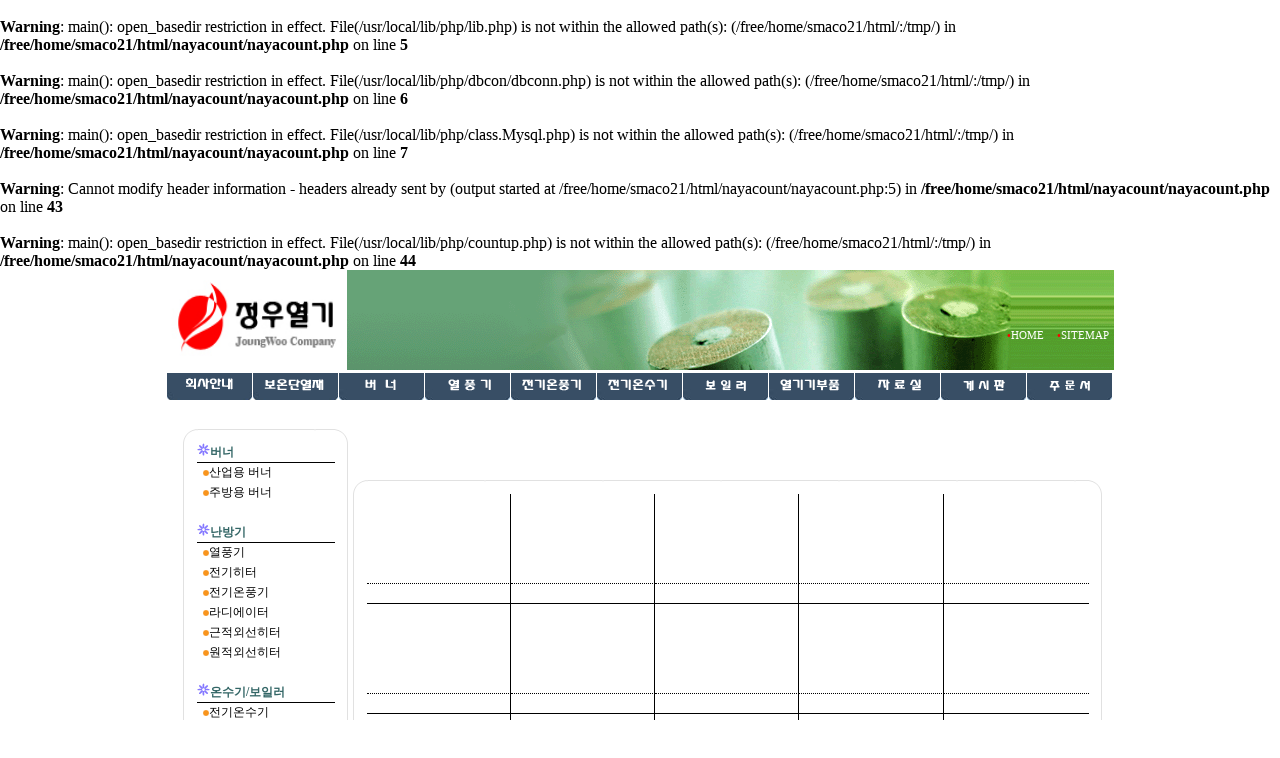

--- FILE ---
content_type: text/html
request_url: http://joungwoo.kr/main_gas-water-heater.htm
body_size: 54880
content:
<br />
<b>Warning</b>:  main(): open_basedir restriction in effect. File(/usr/local/lib/php/lib.php) is not within the allowed path(s): (/free/home/smaco21/html/:/tmp/) in <b>/free/home/smaco21/html/nayacount/nayacount.php</b> on line <b>5</b><br />
<br />
<b>Warning</b>:  main(): open_basedir restriction in effect. File(/usr/local/lib/php/dbcon/dbconn.php) is not within the allowed path(s): (/free/home/smaco21/html/:/tmp/) in <b>/free/home/smaco21/html/nayacount/nayacount.php</b> on line <b>6</b><br />
<br />
<b>Warning</b>:  main(): open_basedir restriction in effect. File(/usr/local/lib/php/class.Mysql.php) is not within the allowed path(s): (/free/home/smaco21/html/:/tmp/) in <b>/free/home/smaco21/html/nayacount/nayacount.php</b> on line <b>7</b><br />
<br />
<b>Warning</b>:  Cannot modify header information - headers already sent by (output started at /free/home/smaco21/html/nayacount/nayacount.php:5) in <b>/free/home/smaco21/html/nayacount/nayacount.php</b> on line <b>43</b><br />
<br />
<b>Warning</b>:  main(): open_basedir restriction in effect. File(/usr/local/lib/php/countup.php) is not within the allowed path(s): (/free/home/smaco21/html/:/tmp/) in <b>/free/home/smaco21/html/nayacount/nayacount.php</b> on line <b>44</b><br />

<html>

<head>
<meta http-equiv="content-type" content="text/html; charset=euc-kr">
<title>������, ����, �����ǳ��, ��ǳ��, �����, �緿 ���Ϸ�, ���ʺ�ǰ, ����뺸����, �ܿ���, ������, ����뺸����, ���쿭��</title>
<meta name="generator" content="Namo WebEditor v6.0">
<style><!--
a:link { text-decoration:none; }
a:visited { text-decoration:none; }
a:active { text-decoration:none; }
-->
</style>

<script language="JavaScript"><!--
function na_restore_img_src(name, nsdoc)
{
  var img = eval((navigator.appName.indexOf('Netscape', 0) != -1) ? nsdoc+'.'+name : 'document.all.'+name);
  if (name == '')
    return;
  if (img && img.altsrc) {
    img.src    = img.altsrc;
    img.altsrc = null;
  } 
}

function na_preload_img()
{ 
  var img_list = na_preload_img.arguments;
  if (document.preloadlist == null) 
    document.preloadlist = new Array();
  var top = document.preloadlist.length;
  for (var i=0; i < img_list.length-1; i++) {
    document.preloadlist[top+i] = new Image;
    document.preloadlist[top+i].src = img_list[i+1];
  } 
}

function na_change_img_src(name, nsdoc, rpath, preload)
{ 
  var img = eval((navigator.appName.indexOf('Netscape', 0) != -1) ? nsdoc+'.'+name : 'document.all.'+name);
  if (name == '')
    return;
  if (img) {
    img.altsrc = img.src;
    img.src    = rpath;
  } 
}

function na_open_window(name, url, left, top, width, height, toolbar, menubar, statusbar, scrollbar, resizable)
{
  toolbar_str = toolbar ? 'yes' : 'no';

  menubar_str = menubar ? 'yes' : 'no';

  statusbar_str = statusbar ? 'yes' : 'no';

  scrollbar_str = scrollbar ? 'yes' : 'no';

  resizable_str = resizable ? 'yes' : 'no';



  cookie_str = document.cookie;
  cookie_str.toString();


  pos_start  = cookie_str.indexOf(name);

  pos_start  = cookie_str.indexOf('=', pos_start);

  pos_end    = cookie_str.indexOf(';', pos_start);
  
  if (pos_end <= 0) pos_end = cookie_str.length;

  cookie_val = cookie_str.substring(pos_start + 1, pos_end);



  if (cookie_val  == "done")

    return;



  window.open(url, name, 'left='+left+',top='+top+',width='+width+',height='+height+',toolbar='+toolbar_str+',menubar='+menubar_str+',status='+statusbar_str+',scrollbars='+scrollbar_str+',resizable='+resizable_str);

}

// -->
</script>
</head>

<body leftmargin="0" marginwidth="0" topmargin="0" marginheight="0" OnLoad="na_preload_img(false, 'images/button1_b.gif', 'images/button2_b.gif', 'images/button3_b.gif', 'images/button4_b.gif', 'images/button5_b.gif', 'images/button6_b.gif', 'images/button7_b.gif', 'images/button8_b.gif', 'images/button9_b.gif', 'images/button11_b.gif', 'images/button12_b.gif');">

<table align="center" cellpadding="0" cellspacing="0" width="946" height="132" style="line-height:100%; margin-top:0; margin-bottom:0;">
    <tr>
        <td width="176" height="100">
            <p align="center"><a href="index.htm">&nbsp;<img src="images/logo_5_d.jpg" width="176" height="76" border="0"></a></p>
</td>
        <td width="749" height="100" background="images/005.gif">
<p align="left">&nbsp;</p>
            <div align="right">
            <table cellpadding="0" cellspacing="0" width="110">
                <tr>
                    <td height="16" width="50">                            <div align="right">

<p align="left"><span style="font-size:8pt;"><font color="white">&nbsp;</font><font color="red">&bull;</font><a href="index.htm"><font color="white">HOME</font></a></span></p>
                            </div>
</td>
                    <td width="60" height="16">

                        <p align="left"><span style="font-size:8pt;"><font color="white">&nbsp;</font><font color="red">&bull;</font><a href="sitemap.htm"><font color="white">SITEMAP</font></a></span></p>
</td>
                    </tr>
                </table>
            </div>
</td>
    </tr>
    <tr>
        <td width="924" height="34" bgcolor="white" class="nmsw_aaa_org" style="border-right-width:1; border-color:white; border-right-style:solid;" colspan="2">
            <table width="946" height="28" cellpadding="0" cellspacing="0" align="center">
                <tr>
                    <td width="86">
                        <p align="center"><span style="font-size:9pt;"><a href="jw info.htm" OnMouseOut="na_restore_img_src('image1', 'document')" OnMouseOver="na_change_img_src('image1', 'document', 'images/button1_b.gif', true)"><img src="images/button1_c.gif" width="85" height="27" border="0" name="image1"></a></span></p>
</td>
                    <td width="86">
                        <p align="center"><span style="font-size:9pt;"><a href="main 09.htm" OnMouseOut="na_restore_img_src('image2', 'document')" OnMouseOver="na_change_img_src('image2', 'document', 'images/button2_b.gif', true)"><img src="images/button2_c.gif" width="85" height="27" border="0" name="image2"></a></span></p>
</td>
                    <td width="86">
                        <p align="center"><span style="font-size:9pt;"><a href="main 01.htm" OnMouseOut="na_restore_img_src('image3', 'document')" OnMouseOver="na_change_img_src('image3', 'document', 'images/button3_b.gif', true)"><img src="images/button3_c.gif" width="85" height="27" border="0" name="image3"></a></span></p>
</td>
                    <td width="86">
                        <p align="center"><span style="font-size:9pt;"><a href="main 02.htm" OnMouseOut="na_restore_img_src('image4', 'document')" OnMouseOver="na_change_img_src('image4', 'document', 'images/button4_b.gif', true)"><img src="images/button4_c.gif" width="85" height="27" border="0" name="image4"></a></span></p>
</td>
                    <td width="86">
                        <p align="center"><span style="font-size:9pt;"><a href="main 03.htm" OnMouseOut="na_restore_img_src('image5', 'document')" OnMouseOver="na_change_img_src('image5', 'document', 'images/button5_b.gif', true)"><img src="images/button5_c.gif" width="85" height="27" border="0" name="image5"></a></span></p>
</td>
                    <td width="86">
                        <p align="center"><span style="font-size:9pt;"><a href="main 04.htm" OnMouseOut="na_restore_img_src('image6', 'document')" OnMouseOver="na_change_img_src('image6', 'document', 'images/button6_b.gif', true)"><img src="images/button6_c.gif" width="85" height="27" border="0" name="image6"></a></span></p>
</td>
                    <td width="86">
                        <p align="center"><span style="font-size:9pt;"><a href="boiler.htm" OnMouseOut="na_restore_img_src('image7', 'document')" OnMouseOver="na_change_img_src('image7', 'document', 'images/button7_b.gif', true)"><img src="images/button7_c.gif" width="85" height="27" border="0" name="image7"></a></span></p>
</td>
                    <td width="86">
                        <p align="center"><span style="font-size:9pt;"><a href="main 05.htm" OnMouseOut="na_restore_img_src('image8', 'document')" OnMouseOver="na_change_img_src('image8', 'document', 'images/button8_b.gif', true)"><img src="images/button8_c.gif" width="85" height="27" border="0" name="image8"></a></span></p>
</td>
                    <td width="86">
                        <p align="center"><span style="font-size:9pt;"><a href="board 04.htm" OnMouseOut="na_restore_img_src('image9', 'document')" OnMouseOver="na_change_img_src('image9', 'document', 'images/button9_b.gif', true)"><img src="images/button9_c.gif" width="85" height="27" border="0" name="image9"></a></span></p>
</td>
                    <td width="86">
                        <p align="center"><a href="board 03.htm" OnMouseOut="na_restore_img_src('image10', 'document')" OnMouseOver="na_change_img_src('image10', 'document', 'images/button11_b.gif', true)"><img src="images/button11_c.gif" width="85" height="27" border="0" name="image10"></a></p>
</td>
                    <td width="86">
                        <p align="center"><a href="http://smaco21.nayana.kr/nayaorder-mail/order_main.php" OnMouseOut="na_restore_img_src('image11', 'document')" OnMouseOver="na_change_img_src('image11', 'document', 'images/button12_b.gif', true)" target="_blank"><img src="images/button12_c.gif" width="85" height="27" border="0" name="image11"></a></p>
</td>
    </tr>
</table>
</td>
    </tr>
    <tr>
        <td width="925" colspan="2" height="22">

            <p align="center"><span style="font-size:9pt;">&nbsp;</span></p>
</td>
    </tr>
</table>

<table align="center" cellpadding="0" cellspacing="0" width="925" height="510">
    <tr>
        <td width="175" height="1050">
            <TABLE cellSpacing=0 cellPadding=0 border=0 align="center" width="165">
                <TR>
                    <TD width=14 height=5><IMG height=14 src="images/box_1.GIF" width=14></TD>
                    <TD background="images/box_2.GIF" width="138">
                        <p align="left"></p>
</TD>
                    <TD width="13"><IMG height=14 src="images/box_3.GIF" width=13></TD></TR>
                <TR>
                    <TD background="images/box_line.GIF" height="135" width="14" rowspan="49">&nbsp;</TD>
                    <TD vAlign=center align=middle width="138" height="20" style="border-bottom-width:1; border-bottom-style:solid;">
                        <p align="left"><span style="font-size:9pt;"><img src="index_smartbutton.gif" border="0"></span><span style="font-size:9pt;"><b><font color="#336666">����</font></b></span></p>
</TD>
                    <TD background="images/box_line1.GIF" width="13" height="135" rowspan="49">&nbsp;</TD></TR>
                <TR>
                    <td width="138" height="20" align="center">
                        <p align="left"><span style="font-size:9pt;">&nbsp;&nbsp;<img src="images/dot_orange.gif" width="6" height="6" border="0"><a href="http://joungwoo.kr/main%2001.htm"><font color="black">����� ����</font></a></span></p>
</td>
</TR>
                <TR>
                    <td width="138" height="20" align="center">

                        <p align="left"><span style="font-size:9pt;">&nbsp;&nbsp;</span><span style="font-size:9pt;"><img src="images/dot_orange.gif" width="6" height="6" border="0"><a href="http://joungwoo.kr/business%20burner%2071.htm"><font color="black">�ֹ�� ����</font></a></span></p>
</td>
</TR>
                <TR>
                    <td width="138" height="20" align="center">
                        <p align="left"><span style="font-size:9pt;">&nbsp;</span></p>
</td>
</TR>
                <TR>
                    <td width="138" height="20" align="center" style="border-bottom-width:1; border-bottom-style:solid;">
                        <p align="left"><span style="font-size:9pt;"><img src="index_smartbutton.gif" border="0"></span><span style="font-size:9pt;"><font color="#336666"><b>�����</b></font></span></p>
</td>
</TR>
                <TR>
                    <td width="138" height="20" align="center">

                        <p align="left"><span style="font-size:9pt;">&nbsp;&nbsp;</span><span style="font-size:9pt;"><img src="images/dot_orange.gif" width="6" height="6" border="0"><a href="http://joungwoo.kr/main%2002.htm"><font color="black">��ǳ��</font></a></span></p>
</td>
</TR>
                <TR>
                    <td width="138" height="20" align="center">

                        <p align="left"><span style="font-size:9pt;">&nbsp;&nbsp;</span><span style="font-size:9pt;"><img src="images/dot_orange.gif" width="6" height="6" border="0"><a href="main_electric-heater.htm"><font color="black">��������</font></a></span></p>
</td>
</TR>
                <TR>
                    <td width="138" height="20" align="center">

                        <p align="left"><span style="font-size:9pt;">&nbsp;&nbsp;</span><span style="font-size:9pt;"><img src="images/dot_orange.gif" width="6" height="6" border="0"><a href="http://joungwoo.kr/main%2003.htm"><font color="black">�����ǳ��</font></a></span></p>
</td>
</TR>
                <TR>
                    <td width="138" height="20" align="center">

                        <p align="left"><span style="font-size:9pt;">&nbsp;&nbsp;</span><span style="font-size:9pt;"><img src="images/dot_orange.gif" width="6" height="6" border="0"><a href="main_radiator.htm"><font color="black">�������</font></a></span></p>
</td>
</TR>
                <TR>
                    <td width="138" height="20" align="center">

                        <p align="left"><span style="font-size:9pt;">&nbsp;&nbsp;</span><span style="font-size:9pt;"><img src="images/dot_orange.gif" width="6" height="6" border="0"><a href="http://joungwoo.kr/main%2002_31.htm"><font color="black">�����ܼ�����</font></a></span></p>
</td>
</TR>
                <TR>
                    <td width="138" height="20" align="center">

                        <p align="left"><span style="font-size:9pt;">&nbsp;&nbsp;</span><span style="font-size:9pt;"><img src="images/dot_orange.gif" width="6" height="6" border="0"><a href="http://joungwoo.kr/main%2002_21.htm"><font color="black">�����ܼ�����</font></a></span></p>
</td>
</TR>
                <TR>
                    <td width="138" height="20" align="center">
                        <p align="left"><span style="font-size:9pt;">&nbsp;</span></p>
</td>
</TR>
                <TR>
                    <td width="138" height="20" align="center" style="border-bottom-width:1; border-bottom-style:solid;">
                        <p align="left"><span style="font-size:9pt;"><img src="index_smartbutton.gif" border="0"></span><span style="font-size:9pt;"><font color="#336666"><b>�¼���/���Ϸ�</b></font></span></p>
</td>
</TR>
                <TR>
                    <td width="138" height="20" align="center">

                        <p align="left"><span style="font-size:9pt;">&nbsp;&nbsp;</span><span style="font-size:9pt;"><img src="images/dot_orange.gif" width="6" height="6" border="0"><a href="http://joungwoo.kr/main%2004.htm"><font color="black">����¼���</font></a></span></p>
</td>
</TR>
                <TR>
                    <td width="138" height="20" align="center">

                        <p align="left"><span style="font-size:9pt;">&nbsp;&nbsp;</span><span style="font-size:9pt;"><img src="images/dot_orange.gif" width="6" height="6" border="0"><a href="main_gas-water-heater.htm"><font color="black">�����¼���</font></a></span></p>
</td>
</TR>
                <TR>
                    <td width="138" height="20" align="center">

                        <p align="left"><span style="font-size:9pt;">&nbsp;&nbsp;</span><span style="font-size:9pt;"><img src="images/dot_orange.gif" width="6" height="6" border="0"><a href="http://joungwoo.kr/boiler_ele.htm"><font color="black">���⺸�Ϸ�</font></a></span></p>
</td>
</TR>
                <TR>
                    <td width="138" height="20" align="center">

                        <p align="left"><span style="font-size:9pt;">&nbsp;&nbsp;</span><span style="font-size:9pt;"><img src="images/dot_orange.gif" width="6" height="6" border="0"><a href="http://joungwoo.kr/coal.htm"><font color="black">��ź���Ϸ�</font></a></span></p>
</td>
</TR>
                <TR>
                    <td width="138" height="20" align="center">

                        <p align="left"><span style="font-size:9pt;">&nbsp;&nbsp;</span><span style="font-size:9pt;"><img src="images/dot_orange.gif" width="6" height="6" border="0"><a href="http://joungwoo.kr/pellet%20boiler.htm"><font color="black">�緿���Ϸ�</font></a></span></p>
</td>
</TR>
                <TR>
                    <td width="138" height="20" align="center">
                        <p align="left"><span style="font-size:9pt;">&nbsp;&nbsp;</span></p>
</td>
</TR>
                <TR>
                    <td width="138" height="20" align="center" style="border-bottom-width:1; border-bottom-style:solid;">
                        <p align="left"><span style="font-size:9pt;"><img src="index_smartbutton.gif" border="0"></span><span style="font-size:9pt;"><font color="#336666"><b>��ǳ��/������</b></font></span></p>
</td>
</TR>
                <TR>
                    <td width="138" height="20" align="center">

                        <p align="left"><span style="font-size:9pt;">&nbsp;&nbsp;</span><span style="font-size:9pt;"><img src="images/dot_orange.gif" width="6" height="6" border="0"><a href="main_electric-fan.htm"><font color="black">��ǳ��</font></a></span></p>
</td>
</TR>
                <TR>
                    <td width="138" height="20" align="center">

                        <p align="left"><span style="font-size:9pt;">&nbsp;&nbsp;</span><span style="font-size:9pt;"><img src="images/dot_orange.gif" width="6" height="6" border="0"><a href="gale_fan.htm"><font color="black">��ǳ��</font></a></span></p>
</td>
</TR>
                <TR>
                    <td width="138" height="20" align="center">

                        <p align="left"><span style="font-size:9pt;">&nbsp;&nbsp;</span><span style="font-size:9pt;"><img src="images/dot_orange.gif" width="6" height="6" border="0"><a href="air-curtain.htm"><font color="black">����Ŀư</font></a></span></p>
</td>
</TR>
                <TR>
                    <td width="138" height="20" align="center">

                        <p align="left"><span style="font-size:9pt;">&nbsp;&nbsp;</span><span style="font-size:9pt;"><img src="images/dot_orange.gif" width="6" height="6" border="0"><a href="main_chilly-wind.htm"><font color="black">����� ��ǳ��</font></a></span></p>
</td>
</TR>
                <TR>
                    <td width="138" height="20" align="center">

                        <p align="left"><span style="font-size:9pt;">&nbsp;&nbsp;</span><span style="font-size:9pt;"><img src="images/dot_orange.gif" width="6" height="6" border="0"><a href="http://joungwoo.kr/aircon_2sd.htm"><font color="black">�̵��� ������</font></a></span></p>
</td>
</TR>
                <TR>
                    <td width="138" height="20" align="center">

                        <p align="left"><span style="font-size:9pt;">&nbsp;&nbsp;</span><span style="font-size:9pt;"><img src="images/dot_orange.gif" width="6" height="6" border="0"><a href="main_air-con-pump.htm"><font color="black">������ ��� ����</font></a></span></p>
</td>
</TR>
                <TR>
                    <td width="138" height="20" align="center">
                        <p align="left"><span style="font-size:9pt;">&nbsp;</span></p>
</td>
</TR>
                <TR>
                    <td width="138" height="20" align="center" style="border-bottom-width:1; border-bottom-style:solid;">
                        <p align="left"><span style="font-size:9pt;"><img src="index_smartbutton.gif" border="0"></span><span style="font-size:9pt;"><font color="#336666"><b>������</b></font></span></p>
</td>
</TR>
                <TR>
                    <td width="138" height="20" align="center">

                        <p align="left"><span style="font-size:9pt;">&nbsp;&nbsp;</span><span style="font-size:9pt;"><img src="images/dot_orange.gif" width="6" height="6" border="0"><a href="main_dehumidifier.htm"><font color="black">������</font></a></span></p>
</td>
</TR>
                <TR>
                    <td width="138" height="20" align="center">
                        <p align="left"><span style="font-size:9pt;">&nbsp;</span></p>
</td>
</TR>
                <TR>
                    <td width="138" height="20" align="center" style="border-bottom-width:1; border-bottom-style:solid;">
                        <p align="left"><span style="font-size:9pt;"><img src="index_smartbutton.gif" border="0"></span><span style="font-size:9pt;"><font color="#336666"><b>�ֹ���</b></font></span></p>
</td>
</TR>
                <TR>
                    <td width="138" height="20" align="center">

                        <p align="left"><span style="font-size:9pt;">&nbsp;&nbsp;</span><span style="font-size:9pt;"><img src="images/dot_orange.gif" width="6" height="6" border="0"><a href="main_ice-machine.htm"><font color="black">������</font></a></span></p>
</td>
</TR>
                <TR>
                    <td width="138" height="20" align="center">

                        <p align="left"><span style="font-size:9pt;">&nbsp;&nbsp;</span><span style="font-size:9pt;"><img src="images/dot_orange.gif" width="6" height="6" border="0"><a href="main_sterilizer.htm"><font color="black">��ձ�</font></a></span></p>
</td>
</TR>
                <TR>
                    <td width="138" height="20" align="center">
                        <p align="left"><span style="font-size:9pt;">&nbsp;&nbsp;</span><span style="font-size:9pt;"><img src="images/dot_orange.gif" width="6" height="6" border="0"><a href="http://joungwoo.kr/business%20burner%2071.htm"><font color="black">�ֹ�� ����</font></a></span></p>
</td>
</TR>
                <TR>
                    <td width="138" height="20" align="center">
                        <p align="left"><span style="font-size:9pt;">&nbsp;&nbsp;</span></p>
</td>
</TR>
                <TR>
                    <td width="138" height="20" align="center" style="border-bottom-width:1; border-bottom-style:solid;">                                                <p align="left"><span style="font-size:9pt;"><img src="index_smartbutton.gif" border="0"></span><span style="font-size:9pt;"><font color="#336666"><b>����� ���</b></font></span></p>
</td>
</TR>
                <TR>
                    <td width="138" height="20" align="center">
                        <p align="left"><span style="font-size:9pt;">&nbsp;&nbsp;</span><span style="font-size:9pt;"><img src="images/dot_orange.gif" width="6" height="6" border="0"><a href="main_thrasher.htm"><font color="black">Ż���</font></a></span></p>
</td>
</TR>
                <TR>
                    <td width="138" height="20" align="center">
                        <p align="left"><span style="font-size:9pt;">&nbsp;&nbsp;</span><span style="font-size:9pt;"><img src="images/dot_orange.gif" width="6" height="6" border="0"><a href="main_elec-dry-machine.htm"><font color="black">��깰 ���������</font></a></span></p>
</td>
</TR>
                <TR>
                    <td width="138" height="20" align="center">
                        <p align="left"><span style="font-size:9pt;">&nbsp;</span></p>
</td>
</TR>
                <TR>
                    <td width="138" height="20" align="center">
                        <p align="left"><span style="font-size:9pt;">&nbsp;</span></p>
</td>
</TR>
                <TR>
                    <td width="138" height="20" align="center" style="border-bottom-width:1; border-bottom-style:solid;">                                                <p align="left"><span style="font-size:9pt;"><img src="index_smartbutton.gif" border="0"></span><span style="font-size:9pt;"><b><font color="#336666">����/�ܿ���</font></b></span></p>
</td>
</TR>
                <TR>
                    <td width="138" height="20" align="center">
                        <p align="left"><span style="font-size:9pt;">&nbsp;&nbsp;</span><span style="font-size:9pt;"><img src="images/dot_orange.gif" width="6" height="6" border="0"><a href="http://joungwoo.kr/main%2009.htm"><font color="black">���� �ܿ���</font></a></span></p>
</td>
</TR>
                <TR>
                    <td width="138" height="20" align="center">
                        <p align="left"><span style="font-size:9pt;">&nbsp;&nbsp;</span><span style="font-size:9pt;"><img src="images/dot_orange.gif" width="6" height="6" border="0"><a href="http://joungwoo.kr/main%2013.htm"><font color="black">���� �ܿ���</font></a></span></p>
</td>
</TR>
                <TR>
                    <td width="138" height="20" align="center">
                        <p align="left"><span style="font-size:9pt;">&nbsp;&nbsp;</span><span style="font-size:9pt;"><img src="images/dot_orange.gif" width="6" height="6" border="0"><a href="http://joungwoo.kr/main%2011.htm"><font color="black">���� ������</font></a></span></p>
</td>
</TR>
                <TR>
                    <td width="138" height="20" align="center">
                        <p align="left"><span style="font-size:9pt;">&nbsp;&nbsp;</span><span style="font-size:9pt;"><img src="images/dot_orange.gif" width="6" height="6" border="0"><a href="http://joungwoo.kr/main%2010.htm"><font color="black">������ ������</font></a></span></p>
</td>
</TR>
                <TR>
                    <td width="138" height="20" align="center">
                        <p align="left"><span style="font-size:9pt;">&nbsp;&nbsp;</span><span style="font-size:9pt;"><img src="images/dot_orange.gif" width="6" height="6" border="0"><a href="http://joungwoo.kr/main%2012.htm"><font color="black">���� ���� ������</font></a></span></p>
</td>
</TR>
                <TR>
                    <td width="138" height="20" align="center">
                        <p align="left"><span style="font-size:9pt;">&nbsp;&nbsp;</span><span style="font-size:9pt;"><img src="images/dot_orange.gif" width="6" height="6" border="0"><a href="http://joungwoo.kr/main%2015.htm"><font color="black">����� �ݻ� �ܿ���</font></a></span></p>
</td>
</TR>
                <TR>
                    <td width="138" height="20" align="center">
                        <p align="left"><span style="font-size:9pt;">&nbsp;</span></p>
</td>
</TR>
                <TR>
                    <td width="138" height="20" align="center">
                        <p align="left"><span style="font-size:9pt;">&nbsp;</span></p>
</td>
</TR>
                <TR>
                    <TD height=5 width="14"><IMG height=15 src="images/box_4.GIF" width=14></TD>
                    <TD background="images/box_5.GIF" width="138">
                        <p align="left"></p>
</TD>
                    <TD width="13"><IMG height=15 src="images/box_6.GIF" width=13></TD></TR></TABLE>            <p>&nbsp;</p>

</td>
        <td width="750" rowspan="2">

            <p align="center" style="line-height:100%; margin-top:0; margin-bottom:0;">&nbsp;</p>
            <TABLE cellSpacing=0 cellPadding=0 border=0 align="center" width="750">
                <TR>
                    <TD width=14 height=5><IMG height=14 src="images/box_1.GIF" width=14></TD>
                    <TD background="images/box_2.GIF" colspan="5" width="720"></TD>
                    <TD width=13><IMG height=14 src="images/box_3.GIF" width=13></TD></TR>
                <TR>
                    <TD background="images/box_line.GIF" height="324" rowspan="22">&nbsp;</TD>
                    <TD vAlign=center align=middle width="143" height="90" style="border-right-width:1; border-bottom-width:1; border-right-style:solid; border-bottom-style:dotted;">
&nbsp;</TD>
                    <td width="143" height="90" align="center" style="border-right-width:1; border-bottom-width:1; border-right-style:solid; border-bottom-style:dotted;">                        &nbsp;</td>
                    <td width="143" height="90" align="center" style="border-right-width:1; border-bottom-width:1; border-right-style:solid; border-bottom-style:dotted;">                        &nbsp;</td>
                    <td width="144" height="90" align="center" style="border-right-width:1; border-bottom-width:1; border-right-style:solid; border-bottom-style:dotted;">                        &nbsp;</td>
                    <td width="144" height="90" align="center" style="border-bottom-width:1; border-bottom-style:dotted;">
&nbsp;</td>
                    <TD background="images/box_line1.GIF" rowspan="22" height="324">&nbsp;</TD></TR>
                <TR>
                    <td width="143" height="20" align="center" style="border-right-width:1; border-bottom-width:1; border-right-style:solid; border-bottom-style:solid;">&nbsp;</td>
                    <td width="143" height="20" align="center" style="border-right-width:1; border-bottom-width:1; border-right-style:solid; border-bottom-style:solid;">
&nbsp;</td>
                    <td width="143" height="20" align="center" style="border-right-width:1; border-bottom-width:1; border-right-style:solid; border-bottom-style:solid;">                        &nbsp;</td>
                    <td width="144" height="20" align="center" style="border-right-width:1; border-bottom-width:1; border-right-style:solid; border-bottom-style:solid;">                        &nbsp;</td>
                    <td width="144" height="20" align="center" style="border-bottom-width:1; border-bottom-style:solid;">                        &nbsp;</td>
</TR>
                <TR>
                    <td width="143" height="90" align="center" style="border-right-width:1; border-bottom-width:1; border-right-style:solid; border-bottom-style:dotted;">                                                
&nbsp;</td>
                    <td width="143" height="90" align="center" style="border-right-width:1; border-bottom-width:1; border-right-style:solid; border-bottom-style:dotted;">                        
&nbsp;</td>
                    <td width="143" height="90" align="center" style="border-right-width:1; border-bottom-width:1; border-right-style:solid; border-bottom-style:dotted;">                                                                        
&nbsp;</td>
                    <td width="144" height="90" align="center" style="border-right-width:1; border-bottom-width:1; border-right-style:solid; border-bottom-style:dotted;">                        &nbsp;</td>
                    <td width="144" height="90" align="center" style="border-bottom-width:1; border-bottom-style:dotted;">                                                
&nbsp;</td>
</TR>
                <TR>
                    <td width="143" height="20" align="center" style="border-right-width:1; border-bottom-width:1; border-right-style:solid; border-bottom-style:solid;">                                                &nbsp;</td>
                    <td width="143" height="20" align="center" style="border-right-width:1; border-bottom-width:1; border-right-style:solid; border-bottom-style:solid;">                                                &nbsp;</td>
                    <td width="143" height="20" align="center" style="border-right-width:1; border-bottom-width:1; border-right-style:solid; border-bottom-style:solid;">                                                &nbsp;</td>
                    <td width="144" height="20" align="center" style="border-right-width:1; border-bottom-width:1; border-right-style:solid; border-bottom-style:solid;">                        &nbsp;</td>
                    <td width="144" height="20" align="center" style="border-bottom-width:1; border-bottom-style:solid;">                                                &nbsp;</td>
</TR>
                <TR>
                    <td width="143" height="90" align="center" style="border-right-width:1; border-bottom-width:1; border-right-style:solid; border-bottom-style:dotted;">                                                
&nbsp;</td>
                    <td width="143" height="90" align="center" style="border-right-width:1; border-bottom-width:1; border-right-style:solid; border-bottom-style:dotted;">                                                
&nbsp;</td>
                    <td width="143" height="90" align="center" style="border-right-width:1; border-bottom-width:1; border-right-style:solid; border-bottom-style:dotted;">                        
&nbsp;</td>
                    <td width="144" height="90" align="center" style="border-right-width:1; border-bottom-width:1; border-right-style:solid; border-bottom-style:dotted;">&nbsp;</td>
                    <td width="144" height="90" align="center" style="border-bottom-width:1; border-bottom-style:dotted;">
&nbsp;</td>
</TR>
                <TR>
                    <td width="143" height="20" align="center" style="border-right-width:1; border-bottom-width:1; border-right-style:solid; border-bottom-style:solid;">                        &nbsp;</td>
                    <td width="143" height="20" align="center" style="border-right-width:1; border-bottom-width:1; border-right-style:solid; border-bottom-style:solid;">                        &nbsp;</td>
                    <td width="143" height="20" align="center" style="border-right-width:1; border-bottom-width:1; border-right-style:solid; border-bottom-style:solid;">                        &nbsp;</td>
                    <td width="144" height="20" align="center" style="border-right-width:1; border-bottom-width:1; border-right-style:solid; border-bottom-style:solid;">                        &nbsp;</td>
                    <td width="144" height="20" align="center" style="border-bottom-width:1; border-bottom-style:solid;">                        &nbsp;</td>
</TR>
                <TR>
                    <td width="143" height="90" align="center" style="border-right-width:1; border-bottom-width:1; border-right-style:solid; border-bottom-style:dotted;">
&nbsp;</td>
                    <td width="143" height="90" align="center" style="border-right-width:1; border-bottom-width:1; border-right-style:solid; border-bottom-style:dotted;">
&nbsp;</td>
                    <td width="143" height="90" align="center" style="border-right-width:1; border-bottom-width:1; border-right-style:solid; border-bottom-style:dotted;">
&nbsp;</td>
                    <td width="144" height="90" align="center" style="border-right-width:1; border-bottom-width:1; border-right-style:solid; border-bottom-style:dotted;">                        &nbsp;</td>
                    <td width="144" height="90" align="center" style="border-bottom-width:1; border-bottom-style:dotted;">
&nbsp;</td>
</TR>
                <TR>
                    <td width="143" height="20" align="center" style="border-right-width:1; border-bottom-width:1; border-right-style:solid; border-bottom-style:solid;">                        &nbsp;</td>
                    <td width="143" height="20" align="center" style="border-right-width:1; border-bottom-width:1; border-right-style:solid; border-bottom-style:solid;">&nbsp;</td>
                    <td width="143" height="20" align="center" style="border-right-width:1; border-bottom-width:1; border-right-style:solid; border-bottom-style:solid;">&nbsp;</td>
                    <td width="144" height="20" align="center" style="border-right-width:1; border-bottom-width:1; border-right-style:solid; border-bottom-style:solid;">                        &nbsp;</td>
                    <td width="144" height="20" align="center" style="border-bottom-width:1; border-bottom-style:solid;">&nbsp;</td>
</TR>
                <TR>
                    <td width="143" height="90" align="center" style="border-right-width:1; border-bottom-width:1; border-right-style:solid; border-bottom-style:dotted;">                                                &nbsp;</td>
                    <td width="143" height="90" align="center" style="border-right-width:1; border-bottom-width:1; border-right-style:solid; border-bottom-style:dotted;">
&nbsp;</td>
                    <td width="143" height="90" align="center" style="border-right-width:1; border-bottom-width:1; border-right-style:solid; border-bottom-style:dotted;">
&nbsp;</td>
                    <td width="144" height="90" align="center" style="border-right-width:1; border-bottom-width:1; border-right-style:solid; border-bottom-style:dotted;">&nbsp;</td>
                    <td width="144" height="90" align="center" style="border-bottom-width:1; border-bottom-style:dotted;">
&nbsp;</td>
</TR>
                <TR>
                    <td width="143" height="20" align="center" style="border-right-width:1; border-bottom-width:1; border-right-style:solid; border-bottom-style:solid;">                        &nbsp;</td>
                    <td width="143" height="20" align="center" style="border-right-width:1; border-bottom-width:1; border-right-style:solid; border-bottom-style:solid;">&nbsp;</td>
                    <td width="143" height="20" align="center" style="border-right-width:1; border-bottom-width:1; border-right-style:solid; border-bottom-style:solid;">                        &nbsp;</td>
                    <td width="144" height="20" align="center" style="border-right-width:1; border-bottom-width:1; border-right-style:solid; border-bottom-style:solid;">                        &nbsp;</td>
                    <td width="144" height="20" align="center" style="border-bottom-width:1; border-bottom-style:solid;">                        &nbsp;</td>
</TR>
                <TR>
                    <td width="143" height="20" align="center" style="border-right-width:1; border-bottom-width:1; border-right-style:solid; border-bottom-style:dotted;">&nbsp;</td>
                    <td width="143" height="90" align="center" style="border-right-width:1; border-bottom-width:1; border-right-style:solid; border-bottom-style:dotted;">&nbsp;</td>
                    <td width="143" height="20" align="center" style="border-right-width:1; border-bottom-width:1; border-right-style:solid; border-bottom-style:dotted;">&nbsp;</td>
                    <td width="144" height="20" align="center" style="border-right-width:1; border-bottom-width:1; border-right-style:solid; border-bottom-style:dotted;">&nbsp;</td>
                    <td width="144" height="20" align="center" style="border-bottom-width:1; border-bottom-style:dotted;">&nbsp;</td>
</TR>
                <TR>
                    <td width="143" height="20" align="center" style="border-right-width:1; border-bottom-width:1; border-right-style:solid; border-bottom-style:solid;">                                                &nbsp;</td>
                    <td width="143" height="20" align="center" style="border-right-width:1; border-bottom-width:1; border-right-style:solid; border-bottom-style:solid;">                        &nbsp;</td>
                    <td width="143" height="20" align="center" style="border-right-width:1; border-bottom-width:1; border-right-style:solid; border-bottom-style:solid;">                                                &nbsp;</td>
                    <td width="144" height="20" align="center" style="border-right-width:1; border-bottom-width:1; border-right-style:solid; border-bottom-style:solid;">                        &nbsp;</td>
                    <td width="144" height="20" align="center" style="border-bottom-width:1; border-bottom-style:solid;">                                                &nbsp;</td>
</TR>
                <TR>
                    <td width="143" height="90" align="center" style="border-right-width:1; border-bottom-width:1; border-right-style:solid; border-bottom-style:dotted;">                        &nbsp;</td>
                    <td width="143" height="90" align="center" style="border-right-width:1; border-bottom-width:1; border-right-style:solid; border-bottom-style:dotted;">                                                &nbsp;</td>
                    <td width="143" height="90" align="center" style="border-right-width:1; border-bottom-width:1; border-right-style:solid; border-bottom-style:dotted;">                                                &nbsp;</td>
                    <td width="144" height="90" align="center" style="border-right-width:1; border-bottom-width:1; border-right-style:solid; border-bottom-style:dotted;">                        &nbsp;</td>
                    <td width="144" height="90" align="center" style="border-bottom-width:1; border-bottom-style:dotted;">                        &nbsp;</td>
</TR>
                <TR>
                    <td width="143" height="20" align="center" style="border-right-width:1; border-bottom-width:1; border-right-style:solid; border-bottom-style:solid;">                                                &nbsp;</td>
                    <td width="143" height="20" align="center" style="border-right-width:1; border-bottom-width:1; border-right-style:solid; border-bottom-style:solid;">                                                &nbsp;</td>
                    <td width="143" height="20" align="center" style="border-right-width:1; border-bottom-width:1; border-right-style:solid; border-bottom-style:solid;">                                                &nbsp;</td>
                    <td width="144" height="20" align="center" style="border-right-width:1; border-bottom-width:1; border-right-style:solid; border-bottom-style:solid;">                        &nbsp;</td>
                    <td width="144" height="20" align="center" style="border-bottom-width:1; border-bottom-style:solid;">                        &nbsp;</td>
</TR>
                <TR>
                    <td width="143" height="90" align="center" style="border-right-width:1; border-bottom-width:1; border-right-style:solid; border-bottom-style:dotted;">                        <p style="line-height:100%; margin-top:0; margin-bottom:0;">&nbsp;</p>
</td>
                    <td width="143" height="90" align="center" style="border-right-width:1; border-bottom-width:1; border-right-style:solid; border-bottom-style:dotted;"><img src="images/ne-ac10-40.jpg" width="116" height="40" border="0"></td>
                    <td width="143" height="90" align="center" style="border-right-width:1; border-bottom-width:1; border-right-style:solid; border-bottom-style:dotted;">                        <p style="line-height:100%; margin-top:0; margin-bottom:0;">&nbsp;</p>
</td>
                    <td width="144" height="90" align="center" style="border-right-width:1; border-bottom-width:1; border-right-style:solid; border-bottom-style:dotted;">&nbsp;</td>
                    <td width="144" height="90" align="center" style="border-bottom-width:1; border-bottom-style:dotted;">                        <p style="line-height:100%; margin-top:0; margin-bottom:0;">&nbsp;</p>
</td>
</TR>
                <TR>
                    <td width="143" height="20" align="center" style="border-right-width:1; border-bottom-width:1; border-right-style:solid; border-bottom-style:solid;">                        <p style="line-height:100%; margin-top:0; margin-bottom:0;"><span style="font-size:9pt;">��ǳ��</span></p>
</td>
                    <td width="143" height="20" align="center" style="border-right-width:1; border-bottom-width:1; border-right-style:solid; border-bottom-style:solid;">                        &nbsp;</td>
                    <td width="143" height="20" align="center" style="border-right-width:1; border-bottom-width:1; border-right-style:solid; border-bottom-style:solid;">                                                &nbsp;</td>
                    <td width="144" height="20" align="center" style="border-right-width:1; border-bottom-width:1; border-right-style:solid; border-bottom-style:solid;">                        &nbsp;</td>
                    <td width="144" height="20" align="center" style="border-bottom-width:1; border-bottom-style:solid;">                        &nbsp;</td>
</TR>
                <TR>
                    <td width="143" height="90" align="center" style="border-right-width:1; border-bottom-width:1; border-right-style:solid; border-bottom-style:dotted;">                        <p>&nbsp;</p>
</td>
                    <td width="143" height="90" align="center" style="border-right-width:1; border-bottom-width:1; border-right-style:solid; border-bottom-style:dotted;">&nbsp;</td>
                    <td width="143" height="90" align="center" style="border-right-width:1; border-bottom-width:1; border-right-style:solid; border-bottom-style:dotted;">&nbsp;</td>
                    <td width="144" height="90" align="center" style="border-right-width:1; border-bottom-width:1; border-right-style:solid; border-bottom-style:dotted;">&nbsp;</td>
                    <td width="144" height="90" align="center" style="border-bottom-width:1; border-bottom-style:dotted;">&nbsp;</td>
</TR>
                <TR>
                    <td width="143" height="20" align="center" style="border-right-width:1; border-bottom-width:1; border-right-style:solid; border-bottom-style:solid;">                        &nbsp;</td>
                    <td width="143" height="20" align="center" style="border-right-width:1; border-bottom-width:1; border-right-style:solid; border-bottom-style:solid;">&nbsp;</td>
                    <td width="143" height="20" align="center" style="border-right-width:1; border-bottom-width:1; border-right-style:solid; border-bottom-style:solid;">&nbsp;</td>
                    <td width="144" height="20" align="center" style="border-right-width:1; border-bottom-width:1; border-right-style:solid; border-bottom-style:solid;">&nbsp;</td>
                    <td width="144" height="20" align="center" style="border-bottom-width:1; border-bottom-style:solid;">&nbsp;</td>
</TR>
                <TR>
                    <td width="143" height="90" align="center" style="border-right-width:1; border-bottom-width:1; border-right-style:solid; border-bottom-style:solid;">&nbsp;</td>
                    <td width="143" height="90" align="center" style="border-right-width:1; border-bottom-width:1; border-right-style:solid; border-bottom-style:solid;">                        &nbsp;</td>
                    <td width="143" height="90" align="center" style="border-right-width:1; border-bottom-width:1; border-right-style:solid; border-bottom-style:solid;">&nbsp;</td>
                    <td width="144" height="90" align="center" style="border-right-width:1; border-bottom-width:1; border-right-style:solid; border-bottom-style:solid;">&nbsp;</td>
                    <td width="144" height="90" align="center" style="border-bottom-width:1; border-bottom-style:solid;">&nbsp;</td>
</TR>
                <TR>
                    <td width="143" height="20" align="center" style="border-right-width:1; border-bottom-width:1; border-right-style:solid; border-bottom-style:solid;">                        &nbsp;</td>
                    <td width="143" height="20" align="center" style="border-right-width:1; border-bottom-width:1; border-right-style:solid; border-bottom-style:solid;">                        &nbsp;</td>
                    <td width="143" height="20" align="center" style="border-right-width:1; border-bottom-width:1; border-right-style:solid; border-bottom-style:solid;">                        &nbsp;</td>
                    <td width="144" height="20" align="center" style="border-right-width:1; border-bottom-width:1; border-right-style:solid; border-bottom-style:solid;">                        &nbsp;</td>
                    <td width="144" height="20" align="center" style="border-bottom-width:1; border-bottom-style:solid;">                        &nbsp;</td>
</TR>
                <TR>
                    <td width="143" height="20" align="center" style="border-right-width:1; border-bottom-width:1; border-right-style:solid; border-bottom-style:dotted;">&nbsp;</td>
                    <td width="143" height="20" align="center" style="border-right-width:1; border-bottom-width:1; border-right-style:solid; border-bottom-style:dotted;">&nbsp;</td>
                    <td width="143" height="90" align="center" style="border-right-width:1; border-bottom-width:1; border-right-style:solid; border-bottom-style:dotted;">&nbsp;</td>
                    <td width="144" height="20" align="center" style="border-right-width:1; border-bottom-width:1; border-right-style:solid; border-bottom-style:dotted;">&nbsp;</td>
                    <td width="144" height="20" align="center" style="border-bottom-width:1; border-bottom-style:dotted;">&nbsp;</td>
</TR>
                <TR>
                    <td width="143" height="20" align="center" style="border-right-width:1; border-bottom-width:1; border-right-style:solid; border-bottom-style:solid;">                        &nbsp;</td>
                    <td width="143" height="20" align="center" style="border-right-width:1; border-bottom-width:1; border-right-style:solid; border-bottom-style:solid;">                        &nbsp;</td>
                    <td width="143" height="20" align="center" style="border-right-width:1; border-bottom-width:1; border-right-style:solid; border-bottom-style:solid;">                        &nbsp;</td>
                    <td width="144" height="20" align="center" style="border-right-width:1; border-bottom-width:1; border-right-style:solid; border-bottom-style:solid;">                        &nbsp;</td>
                    <td width="144" height="20" align="center" style="border-bottom-width:1; border-bottom-style:solid;">                        &nbsp;</td>
</TR>
</TABLE>            <p align="center">&nbsp;</p>
</td>
    </tr>
    <tr>
        <td width="175" height="300">

            <p align="center" style="line-height:100%; margin-top:0; margin-bottom:0;"><img src="images/left_custom_2.gif" width="173" height="185" border="0"></p>
            <p style="line-height:100%; margin-top:0; margin-bottom:0;" align="center"><img src="images/banner3_2.gif" width="172" height="88" border="0"></p>
            <p style="line-height:100%; margin-top:0; margin-bottom:0;" align="center"><span style="font-size:9pt;">&nbsp;</span></p>







   

</td>
    </tr>
</table><hr>
<table align="center" cellpadding="0" cellspacing="0" width="925" height="18">
    <tr>
        <td style="border-right-width:1; border-right-color:rgb(204,204,204); border-right-style:solid;">            <P align=center><A href="http://www.daum.net/" 
target=_blank><span style="font-size:8pt;"><font color="#999999">����</font></span></A></P></td>
        <td width="92" style="border-right-width:1; border-right-color:rgb(204,204,204); border-right-style:solid;">            <P align=center><A href="http://www.naver.com/" 
target=_blank><span style="font-size:8pt;"><font color="#999999">���̹�</font></span></A></P></td>
        <td width="92" style="border-right-width:1; border-right-color:rgb(204,204,204); border-right-style:solid;">            <P align=center><span style="font-size:8pt;"><A href="http://kr.yahoo.com/" 
target=_blank><font color="#999999">����</font></a></span></P></td>
        <td width="92" style="border-right-width:1; border-right-color:rgb(204,204,204); border-right-style:solid;">            <P align=center><A 
href="javascript:na_open_window('win', 'banks.htm', 0, 0, 400, 550, 0, 0, 0, 0, 0)" 
target=_self><span style="font-size:8pt;"><font color="#999999">bank</font></span></A><span style="font-size:8pt; text-decoration:none;"><font color="#999999">s</font></span></P></td>
        <td width="92" style="border-right-width:1; border-right-color:rgb(204,204,204); border-right-style:solid;">
            <p align="center"><a href="http://www.kma.go.kr/index.jsp" target="_blank"><span style="font-size:8pt;"><font color="#999999">����</font></span></a></p>
</td>
        <td width="92" style="border-right-width:1; border-right-color:rgb(204,204,204); border-right-style:solid;">
            <p align="center"><span style="font-size:8pt;"><a href="http://smaco21.nayana.kr/bbs/zboard.php?id=board11" target="_blank"><font color="#999999">z_board</font></a></span></p>
</td>
        <td width="92" style="border-right-width:1; border-right-color:rgb(204,204,204); border-right-style:solid;">
            <p align="center"><a href="http://smaco21.nayana.kr/nayaboard/admin/admin_login.php" target="_blank"><font color="#999999"><span style="font-size:8pt;">naya board</span></font></a></p>
</td>
        <td width="92" style="border-right-width:1; border-right-color:rgb(204,204,204); border-right-style:solid;">
            <p align="center"><a href="Global_Menu8015_233328972/Global_Menu8015.html" target="_blank"><font color="#999999"><span style="font-size:8pt;">smaple1</span></font></a></p>
</td>
        <td width="92" style="border-right-width:1; border-right-color:rgb(204,204,204); border-right-style:solid;">
            <p align="center"><a href="Global_Menu8020_89090290333/Global_Menu8020.html" target="_blank"><font color="#999999"><span style="font-size:8pt;">sample</span></font></a><font color="#999999"><span style="font-size:8pt; text-decoration:none;">2</span></font></p>
</td>
        <td width="92">
            <p align="center"><a href="http://benb.com.ne.kr/pop_music.htm" target="_blank"><font color="#999999"><span style="font-size:8pt;">music</span></font></a></p>
</td>
    </tr>
</table>

<hr><P style="MARGIN-TOP: 0px; MARGIN-BOTTOM: 0px; LINE-HEIGHT: 100%" 
align=center><span style="font-size:9pt;">��</span><span style="font-size:9pt; line-height:100%; margin-top:0px; margin-bottom:0px;">õ������ ������ ���ܵ� 631(�����ǰ�� C�� <a href="links.htm"><font color="black">147ȣ</font></a>) </span></P><P style="MARGIN-TOP: 0px; MARGIN-BOTTOM: 0px; LINE-HEIGHT: 100%" 
align=center><span style="font-size:9pt;">Tel. 032-818-0530&nbsp; Fax. 032-818-0531 &nbsp;&nbsp;H.P 011-9876-7479</span></P><P style="MARGIN-TOP: 0px; MARGIN-BOTTOM: 0px; LINE-HEIGHT: 100%" 
align=center><FONT color=black><SPAN style="FONT-SIZE: 9pt">Copyright </SPAN></FONT><SPAN style="FONT-SIZE: 9pt"><a href="image.htm"><font color="black">��</font></a></SPAN><FONT color=black><SPAN style="FONT-SIZE: 9pt"> 
1998 by </SPAN></FONT><span style="font-size:9pt;"><font color="#333333">JoungWoo&nbsp;company</font></span><FONT color=black><SPAN style="FONT-SIZE: 9pt">. </SPAN></FONT><SPAN style="FONT-SIZE: 9pt"><a href="yuikjoung.htm" target="_blank"><font color="black">All</font></a></SPAN><FONT color=black><SPAN style="FONT-SIZE: 9pt"> rights reserved. <BR></SPAN></FONT></P>
</body>









</html>

